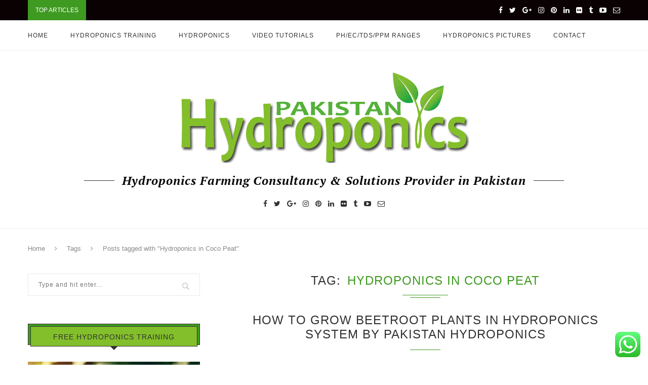

--- FILE ---
content_type: text/html; charset=UTF-8
request_url: https://pakistanhydroponics.com/tag/hydroponics-in-coco-peat/
body_size: 17524
content:
<!DOCTYPE html>
<html lang="en-US">
<head>
	<meta charset="UTF-8">
	<meta http-equiv="X-UA-Compatible" content="IE=edge">
	<meta name="viewport" content="width=device-width, initial-scale=1">
	<link rel="profile" href="http://gmpg.org/xfn/11" />
			<link rel="shortcut icon" href="https://pakistanhydroponics.com/wp-content/uploads/2018/01/favicon.png" type="image/x-icon" />
		<link rel="apple-touch-icon" sizes="180x180" href="https://pakistanhydroponics.com/wp-content/uploads/2018/01/favicon.png">
		<link rel="alternate" type="application/rss+xml" title="Pakistan Hydroponics &#8211; Hydroponics farming in pakistan RSS Feed" href="https://pakistanhydroponics.com/feed/" />
	<link rel="alternate" type="application/atom+xml" title="Pakistan Hydroponics &#8211; Hydroponics farming in pakistan Atom Feed" href="https://pakistanhydroponics.com/feed/atom/" />
	<link rel="pingback" href="https://pakistanhydroponics.com/xmlrpc.php" />
	<!--[if lt IE 9]>
	<script src="https://pakistanhydroponics.com/wp-content/themes/soledad/js/html5.js"></script>
	<style type="text/css">
		.featured-carousel .item { opacity: 1; }
	</style>
	<![endif]-->
	
        <!--noptimize-->
        <script type = "text/javascript">

            // 
            // Get screen dimensions, device pixel ration and set in a cookie.
            // 
            
                            var screen_width = Math.max( screen.width, screen.height );
            
            var devicePixelRatio = window.devicePixelRatio ? window.devicePixelRatio : 1;

            document.cookie = 'resolution=' + screen_width + ',' + devicePixelRatio + '; SameSite=Strict; path=/';

        </script> 
        <!--/noptimize--> 
        <!--noptimize-->
        <script type = "text/javascript">

            //
            // Anonymous self calling Javascript function to avoid polluting the global namespace.
            //

            (function () {

                //
                // Get the resolution cookie.
                //

                var resolution = null;

                var cookies = document.cookie.split( ';' );

                for ( var k in cookies ) {

                    var cookie = cookies[k].trim();

                    if ( cookie.indexOf( 'resolution' ) === 0 ) {

                        resolution = cookie;

                    }

                }



                //
                // Adds the resolution information to image src attributes.
                //

                function handle_images () {

                    var imgs = document.querySelectorAll( 'img' );

                    for ( var k = 0; k < imgs.length; k++ ) {

                        var img = imgs[k];

                        if ( img.complete || img.getAttribute( 'data-adaptive-images' ) ) {

                            continue;

                        }

                        var src = img.getAttribute( 'src' );
                        var new_src = src.indexOf( '?' ) >=0 ? src + '&' + resolution : src + '?' + resolution;

                        img.removeAttribute( 'src' );
                        img.setAttribute( 'src', new_src );
                        img.setAttribute( 'data-adaptive-images', true );

                    }

                }



                // 
                // Start running periodically, as images are available in the DOM.
                // 

                var handler = window.setInterval( handle_images, 10 );

                document.addEventListener( 'DOMContentLoaded', function ( event ) {

                    window.clearInterval( handler );
                    handle_images();

                });

            })();

        </script> 
        <!--/noptimize--> <meta name='robots' content='index, follow, max-image-preview:large, max-snippet:-1, max-video-preview:-1' />

	<!-- This site is optimized with the Yoast SEO plugin v24.1 - https://yoast.com/wordpress/plugins/seo/ -->
	<title>Hydroponics in Coco Peat Archives - Pakistan Hydroponics - Hydroponics farming in pakistan</title>
	<link rel="canonical" href="https://pakistanhydroponics.com/tag/hydroponics-in-coco-peat/" />
	<meta property="og:locale" content="en_US" />
	<meta property="og:type" content="article" />
	<meta property="og:title" content="Hydroponics in Coco Peat Archives - Pakistan Hydroponics - Hydroponics farming in pakistan" />
	<meta property="og:url" content="https://pakistanhydroponics.com/tag/hydroponics-in-coco-peat/" />
	<meta property="og:site_name" content="Pakistan Hydroponics - Hydroponics farming in pakistan" />
	<meta name="twitter:card" content="summary_large_image" />
	<meta name="twitter:site" content="@PK_HYDROPONICS" />
	<script type="application/ld+json" class="yoast-schema-graph">{"@context":"https://schema.org","@graph":[{"@type":"CollectionPage","@id":"https://pakistanhydroponics.com/tag/hydroponics-in-coco-peat/","url":"https://pakistanhydroponics.com/tag/hydroponics-in-coco-peat/","name":"Hydroponics in Coco Peat Archives - Pakistan Hydroponics - Hydroponics farming in pakistan","isPartOf":{"@id":"https://pakistanhydroponics.com/#website"},"primaryImageOfPage":{"@id":"https://pakistanhydroponics.com/tag/hydroponics-in-coco-peat/#primaryimage"},"image":{"@id":"https://pakistanhydroponics.com/tag/hydroponics-in-coco-peat/#primaryimage"},"thumbnailUrl":"https://pakistanhydroponics.com/wp-content/uploads/2022/03/Beetroot-in-hydroponics-System-by-Pakistan-Hydroponics.jpg","breadcrumb":{"@id":"https://pakistanhydroponics.com/tag/hydroponics-in-coco-peat/#breadcrumb"},"inLanguage":"en-US"},{"@type":"ImageObject","inLanguage":"en-US","@id":"https://pakistanhydroponics.com/tag/hydroponics-in-coco-peat/#primaryimage","url":"https://pakistanhydroponics.com/wp-content/uploads/2022/03/Beetroot-in-hydroponics-System-by-Pakistan-Hydroponics.jpg","contentUrl":"https://pakistanhydroponics.com/wp-content/uploads/2022/03/Beetroot-in-hydroponics-System-by-Pakistan-Hydroponics.jpg","width":1296,"height":668,"caption":"Beetroot in hydroponics System by Pakistan Hydroponics"},{"@type":"BreadcrumbList","@id":"https://pakistanhydroponics.com/tag/hydroponics-in-coco-peat/#breadcrumb","itemListElement":[{"@type":"ListItem","position":1,"name":"Home","item":"https://pakistanhydroponics.com/"},{"@type":"ListItem","position":2,"name":"Hydroponics in Coco Peat"}]},{"@type":"WebSite","@id":"https://pakistanhydroponics.com/#website","url":"https://pakistanhydroponics.com/","name":"Pakistan Hydroponics - A Professional Hydroponics Consultant in Pakistan - Hydroponics farming in Pakistan","description":"Hydroponics In Pakistan - Hydroponics farming in pakistan","publisher":{"@id":"https://pakistanhydroponics.com/#organization"},"potentialAction":[{"@type":"SearchAction","target":{"@type":"EntryPoint","urlTemplate":"https://pakistanhydroponics.com/?s={search_term_string}"},"query-input":{"@type":"PropertyValueSpecification","valueRequired":true,"valueName":"search_term_string"}}],"inLanguage":"en-US"},{"@type":"Organization","@id":"https://pakistanhydroponics.com/#organization","name":"Pakistan Hydroponics","url":"https://pakistanhydroponics.com/","logo":{"@type":"ImageObject","inLanguage":"en-US","@id":"https://pakistanhydroponics.com/#/schema/logo/image/","url":"https://pakistanhydroponics.com/wp-content/uploads/2018/04/HydroLogo.png","contentUrl":"https://pakistanhydroponics.com/wp-content/uploads/2018/04/HydroLogo.png","width":573,"height":181,"caption":"Pakistan Hydroponics"},"image":{"@id":"https://pakistanhydroponics.com/#/schema/logo/image/"},"sameAs":["https://www.facebook.com/PakistanHydroponics","https://x.com/PK_HYDROPONICS","https://www.instagram.com/pakistanhydroponics/","https://www.linkedin.com/company/pakistan-hydroponics/","https://www.pinterest.com/pakhydroponics","https://www.youtube.com/PakistanHydroponics"]}]}</script>
	<!-- / Yoast SEO plugin. -->


<link rel="alternate" type="application/rss+xml" title="Pakistan Hydroponics - Hydroponics farming in pakistan &raquo; Feed" href="https://pakistanhydroponics.com/feed/" />
<link rel="alternate" type="application/rss+xml" title="Pakistan Hydroponics - Hydroponics farming in pakistan &raquo; Comments Feed" href="https://pakistanhydroponics.com/comments/feed/" />
<link rel="alternate" type="application/rss+xml" title="Pakistan Hydroponics - Hydroponics farming in pakistan &raquo; Hydroponics in Coco Peat Tag Feed" href="https://pakistanhydroponics.com/tag/hydroponics-in-coco-peat/feed/" />
<script type="text/javascript">
/* <![CDATA[ */
window._wpemojiSettings = {"baseUrl":"https:\/\/s.w.org\/images\/core\/emoji\/15.0.3\/72x72\/","ext":".png","svgUrl":"https:\/\/s.w.org\/images\/core\/emoji\/15.0.3\/svg\/","svgExt":".svg","source":{"concatemoji":"https:\/\/pakistanhydroponics.com\/wp-includes\/js\/wp-emoji-release.min.js?ver=6.6.3"}};
/*! This file is auto-generated */
!function(i,n){var o,s,e;function c(e){try{var t={supportTests:e,timestamp:(new Date).valueOf()};sessionStorage.setItem(o,JSON.stringify(t))}catch(e){}}function p(e,t,n){e.clearRect(0,0,e.canvas.width,e.canvas.height),e.fillText(t,0,0);var t=new Uint32Array(e.getImageData(0,0,e.canvas.width,e.canvas.height).data),r=(e.clearRect(0,0,e.canvas.width,e.canvas.height),e.fillText(n,0,0),new Uint32Array(e.getImageData(0,0,e.canvas.width,e.canvas.height).data));return t.every(function(e,t){return e===r[t]})}function u(e,t,n){switch(t){case"flag":return n(e,"\ud83c\udff3\ufe0f\u200d\u26a7\ufe0f","\ud83c\udff3\ufe0f\u200b\u26a7\ufe0f")?!1:!n(e,"\ud83c\uddfa\ud83c\uddf3","\ud83c\uddfa\u200b\ud83c\uddf3")&&!n(e,"\ud83c\udff4\udb40\udc67\udb40\udc62\udb40\udc65\udb40\udc6e\udb40\udc67\udb40\udc7f","\ud83c\udff4\u200b\udb40\udc67\u200b\udb40\udc62\u200b\udb40\udc65\u200b\udb40\udc6e\u200b\udb40\udc67\u200b\udb40\udc7f");case"emoji":return!n(e,"\ud83d\udc26\u200d\u2b1b","\ud83d\udc26\u200b\u2b1b")}return!1}function f(e,t,n){var r="undefined"!=typeof WorkerGlobalScope&&self instanceof WorkerGlobalScope?new OffscreenCanvas(300,150):i.createElement("canvas"),a=r.getContext("2d",{willReadFrequently:!0}),o=(a.textBaseline="top",a.font="600 32px Arial",{});return e.forEach(function(e){o[e]=t(a,e,n)}),o}function t(e){var t=i.createElement("script");t.src=e,t.defer=!0,i.head.appendChild(t)}"undefined"!=typeof Promise&&(o="wpEmojiSettingsSupports",s=["flag","emoji"],n.supports={everything:!0,everythingExceptFlag:!0},e=new Promise(function(e){i.addEventListener("DOMContentLoaded",e,{once:!0})}),new Promise(function(t){var n=function(){try{var e=JSON.parse(sessionStorage.getItem(o));if("object"==typeof e&&"number"==typeof e.timestamp&&(new Date).valueOf()<e.timestamp+604800&&"object"==typeof e.supportTests)return e.supportTests}catch(e){}return null}();if(!n){if("undefined"!=typeof Worker&&"undefined"!=typeof OffscreenCanvas&&"undefined"!=typeof URL&&URL.createObjectURL&&"undefined"!=typeof Blob)try{var e="postMessage("+f.toString()+"("+[JSON.stringify(s),u.toString(),p.toString()].join(",")+"));",r=new Blob([e],{type:"text/javascript"}),a=new Worker(URL.createObjectURL(r),{name:"wpTestEmojiSupports"});return void(a.onmessage=function(e){c(n=e.data),a.terminate(),t(n)})}catch(e){}c(n=f(s,u,p))}t(n)}).then(function(e){for(var t in e)n.supports[t]=e[t],n.supports.everything=n.supports.everything&&n.supports[t],"flag"!==t&&(n.supports.everythingExceptFlag=n.supports.everythingExceptFlag&&n.supports[t]);n.supports.everythingExceptFlag=n.supports.everythingExceptFlag&&!n.supports.flag,n.DOMReady=!1,n.readyCallback=function(){n.DOMReady=!0}}).then(function(){return e}).then(function(){var e;n.supports.everything||(n.readyCallback(),(e=n.source||{}).concatemoji?t(e.concatemoji):e.wpemoji&&e.twemoji&&(t(e.twemoji),t(e.wpemoji)))}))}((window,document),window._wpemojiSettings);
/* ]]> */
</script>
<link rel="stylesheet" href="https://pakistanhydroponics.com/wp-content/cache/minify/79bab.css" media="all" />

<style id='wp-emoji-styles-inline-css' type='text/css'>

	img.wp-smiley, img.emoji {
		display: inline !important;
		border: none !important;
		box-shadow: none !important;
		height: 1em !important;
		width: 1em !important;
		margin: 0 0.07em !important;
		vertical-align: -0.1em !important;
		background: none !important;
		padding: 0 !important;
	}
</style>
<link rel="stylesheet" href="https://pakistanhydroponics.com/wp-content/cache/minify/a5ff7.css" media="all" />

<style id='classic-theme-styles-inline-css' type='text/css'>
/*! This file is auto-generated */
.wp-block-button__link{color:#fff;background-color:#32373c;border-radius:9999px;box-shadow:none;text-decoration:none;padding:calc(.667em + 2px) calc(1.333em + 2px);font-size:1.125em}.wp-block-file__button{background:#32373c;color:#fff;text-decoration:none}
</style>
<style id='global-styles-inline-css' type='text/css'>
:root{--wp--preset--aspect-ratio--square: 1;--wp--preset--aspect-ratio--4-3: 4/3;--wp--preset--aspect-ratio--3-4: 3/4;--wp--preset--aspect-ratio--3-2: 3/2;--wp--preset--aspect-ratio--2-3: 2/3;--wp--preset--aspect-ratio--16-9: 16/9;--wp--preset--aspect-ratio--9-16: 9/16;--wp--preset--color--black: #000000;--wp--preset--color--cyan-bluish-gray: #abb8c3;--wp--preset--color--white: #ffffff;--wp--preset--color--pale-pink: #f78da7;--wp--preset--color--vivid-red: #cf2e2e;--wp--preset--color--luminous-vivid-orange: #ff6900;--wp--preset--color--luminous-vivid-amber: #fcb900;--wp--preset--color--light-green-cyan: #7bdcb5;--wp--preset--color--vivid-green-cyan: #00d084;--wp--preset--color--pale-cyan-blue: #8ed1fc;--wp--preset--color--vivid-cyan-blue: #0693e3;--wp--preset--color--vivid-purple: #9b51e0;--wp--preset--gradient--vivid-cyan-blue-to-vivid-purple: linear-gradient(135deg,rgba(6,147,227,1) 0%,rgb(155,81,224) 100%);--wp--preset--gradient--light-green-cyan-to-vivid-green-cyan: linear-gradient(135deg,rgb(122,220,180) 0%,rgb(0,208,130) 100%);--wp--preset--gradient--luminous-vivid-amber-to-luminous-vivid-orange: linear-gradient(135deg,rgba(252,185,0,1) 0%,rgba(255,105,0,1) 100%);--wp--preset--gradient--luminous-vivid-orange-to-vivid-red: linear-gradient(135deg,rgba(255,105,0,1) 0%,rgb(207,46,46) 100%);--wp--preset--gradient--very-light-gray-to-cyan-bluish-gray: linear-gradient(135deg,rgb(238,238,238) 0%,rgb(169,184,195) 100%);--wp--preset--gradient--cool-to-warm-spectrum: linear-gradient(135deg,rgb(74,234,220) 0%,rgb(151,120,209) 20%,rgb(207,42,186) 40%,rgb(238,44,130) 60%,rgb(251,105,98) 80%,rgb(254,248,76) 100%);--wp--preset--gradient--blush-light-purple: linear-gradient(135deg,rgb(255,206,236) 0%,rgb(152,150,240) 100%);--wp--preset--gradient--blush-bordeaux: linear-gradient(135deg,rgb(254,205,165) 0%,rgb(254,45,45) 50%,rgb(107,0,62) 100%);--wp--preset--gradient--luminous-dusk: linear-gradient(135deg,rgb(255,203,112) 0%,rgb(199,81,192) 50%,rgb(65,88,208) 100%);--wp--preset--gradient--pale-ocean: linear-gradient(135deg,rgb(255,245,203) 0%,rgb(182,227,212) 50%,rgb(51,167,181) 100%);--wp--preset--gradient--electric-grass: linear-gradient(135deg,rgb(202,248,128) 0%,rgb(113,206,126) 100%);--wp--preset--gradient--midnight: linear-gradient(135deg,rgb(2,3,129) 0%,rgb(40,116,252) 100%);--wp--preset--font-size--small: 13px;--wp--preset--font-size--medium: 20px;--wp--preset--font-size--large: 36px;--wp--preset--font-size--x-large: 42px;--wp--preset--spacing--20: 0.44rem;--wp--preset--spacing--30: 0.67rem;--wp--preset--spacing--40: 1rem;--wp--preset--spacing--50: 1.5rem;--wp--preset--spacing--60: 2.25rem;--wp--preset--spacing--70: 3.38rem;--wp--preset--spacing--80: 5.06rem;--wp--preset--shadow--natural: 6px 6px 9px rgba(0, 0, 0, 0.2);--wp--preset--shadow--deep: 12px 12px 50px rgba(0, 0, 0, 0.4);--wp--preset--shadow--sharp: 6px 6px 0px rgba(0, 0, 0, 0.2);--wp--preset--shadow--outlined: 6px 6px 0px -3px rgba(255, 255, 255, 1), 6px 6px rgba(0, 0, 0, 1);--wp--preset--shadow--crisp: 6px 6px 0px rgba(0, 0, 0, 1);}:where(.is-layout-flex){gap: 0.5em;}:where(.is-layout-grid){gap: 0.5em;}body .is-layout-flex{display: flex;}.is-layout-flex{flex-wrap: wrap;align-items: center;}.is-layout-flex > :is(*, div){margin: 0;}body .is-layout-grid{display: grid;}.is-layout-grid > :is(*, div){margin: 0;}:where(.wp-block-columns.is-layout-flex){gap: 2em;}:where(.wp-block-columns.is-layout-grid){gap: 2em;}:where(.wp-block-post-template.is-layout-flex){gap: 1.25em;}:where(.wp-block-post-template.is-layout-grid){gap: 1.25em;}.has-black-color{color: var(--wp--preset--color--black) !important;}.has-cyan-bluish-gray-color{color: var(--wp--preset--color--cyan-bluish-gray) !important;}.has-white-color{color: var(--wp--preset--color--white) !important;}.has-pale-pink-color{color: var(--wp--preset--color--pale-pink) !important;}.has-vivid-red-color{color: var(--wp--preset--color--vivid-red) !important;}.has-luminous-vivid-orange-color{color: var(--wp--preset--color--luminous-vivid-orange) !important;}.has-luminous-vivid-amber-color{color: var(--wp--preset--color--luminous-vivid-amber) !important;}.has-light-green-cyan-color{color: var(--wp--preset--color--light-green-cyan) !important;}.has-vivid-green-cyan-color{color: var(--wp--preset--color--vivid-green-cyan) !important;}.has-pale-cyan-blue-color{color: var(--wp--preset--color--pale-cyan-blue) !important;}.has-vivid-cyan-blue-color{color: var(--wp--preset--color--vivid-cyan-blue) !important;}.has-vivid-purple-color{color: var(--wp--preset--color--vivid-purple) !important;}.has-black-background-color{background-color: var(--wp--preset--color--black) !important;}.has-cyan-bluish-gray-background-color{background-color: var(--wp--preset--color--cyan-bluish-gray) !important;}.has-white-background-color{background-color: var(--wp--preset--color--white) !important;}.has-pale-pink-background-color{background-color: var(--wp--preset--color--pale-pink) !important;}.has-vivid-red-background-color{background-color: var(--wp--preset--color--vivid-red) !important;}.has-luminous-vivid-orange-background-color{background-color: var(--wp--preset--color--luminous-vivid-orange) !important;}.has-luminous-vivid-amber-background-color{background-color: var(--wp--preset--color--luminous-vivid-amber) !important;}.has-light-green-cyan-background-color{background-color: var(--wp--preset--color--light-green-cyan) !important;}.has-vivid-green-cyan-background-color{background-color: var(--wp--preset--color--vivid-green-cyan) !important;}.has-pale-cyan-blue-background-color{background-color: var(--wp--preset--color--pale-cyan-blue) !important;}.has-vivid-cyan-blue-background-color{background-color: var(--wp--preset--color--vivid-cyan-blue) !important;}.has-vivid-purple-background-color{background-color: var(--wp--preset--color--vivid-purple) !important;}.has-black-border-color{border-color: var(--wp--preset--color--black) !important;}.has-cyan-bluish-gray-border-color{border-color: var(--wp--preset--color--cyan-bluish-gray) !important;}.has-white-border-color{border-color: var(--wp--preset--color--white) !important;}.has-pale-pink-border-color{border-color: var(--wp--preset--color--pale-pink) !important;}.has-vivid-red-border-color{border-color: var(--wp--preset--color--vivid-red) !important;}.has-luminous-vivid-orange-border-color{border-color: var(--wp--preset--color--luminous-vivid-orange) !important;}.has-luminous-vivid-amber-border-color{border-color: var(--wp--preset--color--luminous-vivid-amber) !important;}.has-light-green-cyan-border-color{border-color: var(--wp--preset--color--light-green-cyan) !important;}.has-vivid-green-cyan-border-color{border-color: var(--wp--preset--color--vivid-green-cyan) !important;}.has-pale-cyan-blue-border-color{border-color: var(--wp--preset--color--pale-cyan-blue) !important;}.has-vivid-cyan-blue-border-color{border-color: var(--wp--preset--color--vivid-cyan-blue) !important;}.has-vivid-purple-border-color{border-color: var(--wp--preset--color--vivid-purple) !important;}.has-vivid-cyan-blue-to-vivid-purple-gradient-background{background: var(--wp--preset--gradient--vivid-cyan-blue-to-vivid-purple) !important;}.has-light-green-cyan-to-vivid-green-cyan-gradient-background{background: var(--wp--preset--gradient--light-green-cyan-to-vivid-green-cyan) !important;}.has-luminous-vivid-amber-to-luminous-vivid-orange-gradient-background{background: var(--wp--preset--gradient--luminous-vivid-amber-to-luminous-vivid-orange) !important;}.has-luminous-vivid-orange-to-vivid-red-gradient-background{background: var(--wp--preset--gradient--luminous-vivid-orange-to-vivid-red) !important;}.has-very-light-gray-to-cyan-bluish-gray-gradient-background{background: var(--wp--preset--gradient--very-light-gray-to-cyan-bluish-gray) !important;}.has-cool-to-warm-spectrum-gradient-background{background: var(--wp--preset--gradient--cool-to-warm-spectrum) !important;}.has-blush-light-purple-gradient-background{background: var(--wp--preset--gradient--blush-light-purple) !important;}.has-blush-bordeaux-gradient-background{background: var(--wp--preset--gradient--blush-bordeaux) !important;}.has-luminous-dusk-gradient-background{background: var(--wp--preset--gradient--luminous-dusk) !important;}.has-pale-ocean-gradient-background{background: var(--wp--preset--gradient--pale-ocean) !important;}.has-electric-grass-gradient-background{background: var(--wp--preset--gradient--electric-grass) !important;}.has-midnight-gradient-background{background: var(--wp--preset--gradient--midnight) !important;}.has-small-font-size{font-size: var(--wp--preset--font-size--small) !important;}.has-medium-font-size{font-size: var(--wp--preset--font-size--medium) !important;}.has-large-font-size{font-size: var(--wp--preset--font-size--large) !important;}.has-x-large-font-size{font-size: var(--wp--preset--font-size--x-large) !important;}
:where(.wp-block-post-template.is-layout-flex){gap: 1.25em;}:where(.wp-block-post-template.is-layout-grid){gap: 1.25em;}
:where(.wp-block-columns.is-layout-flex){gap: 2em;}:where(.wp-block-columns.is-layout-grid){gap: 2em;}
:root :where(.wp-block-pullquote){font-size: 1.5em;line-height: 1.6;}
</style>
<link rel="stylesheet" href="https://pakistanhydroponics.com/wp-content/cache/minify/55f0d.css" media="all" />

<script  src="https://pakistanhydroponics.com/wp-content/cache/minify/818c0.js"></script>


<link rel="https://api.w.org/" href="https://pakistanhydroponics.com/wp-json/" /><link rel="alternate" title="JSON" type="application/json" href="https://pakistanhydroponics.com/wp-json/wp/v2/tags/1110" /><link rel="EditURI" type="application/rsd+xml" title="RSD" href="https://pakistanhydroponics.com/xmlrpc.php?rsd" />
<meta name="generator" content="WordPress 6.6.3" />
    <style type="text/css">
				h1, h2, h3, h4, h5, h6, h2.penci-heading-video, .penci-photo-2-effect figcaption h2, .headline-title, a.penci-topbar-post-title, #navigation .menu li a, #sidebar-nav .menu li a, .penci-slider .pencislider-container .pencislider-content .pencislider-title, .penci-slider .pencislider-container .pencislider-content .pencislider-button,
		.author-quote span, .penci-more-link a.more-link, .penci-post-share-box .dt-share, .post-share a .dt-share, .author-content h5, .post-pagination h5, .post-box-title, .penci-countdown .countdown-amount, .penci-countdown .countdown-period, .penci-pagination a, .penci-pagination .disable-url, ul.footer-socials li a span,
		.widget input[type="submit"], #sidebar .widget-title, #respond h3.comment-reply-title span, .widget-social.show-text a span, .footer-widget-wrapper .widget .widget-title,
		.container.penci-breadcrumb span, .container.penci-breadcrumb span a, .error-404 .go-back-home a, .post-entry .penci-portfolio-filter ul li a, .penci-portfolio-filter ul li a, .portfolio-overlay-content .portfolio-short .portfolio-title a, .home-featured-cat-content .magcat-detail h3 a, .post-entry blockquote cite,
		.post-entry blockquote .author, .tags-share-box.hide-tags.page-share .share-title, .widget ul.side-newsfeed li .side-item .side-item-text h4 a, .thecomment .comment-text span.author, .thecomment .comment-text span.author a, .post-comments span.reply a, #respond h3, #respond label, .wpcf7 label, #respond #submit, .wpcf7 input[type="submit"], .widget_wysija input[type="submit"], .archive-box span,
		.archive-box h1, .gallery .gallery-caption, .contact-form input[type=submit], ul.penci-topbar-menu > li a, div.penci-topbar-menu > ul > li a { font-family: "Lucida Sans Unicode", "Lucida Grande", sans-serif; font-weight: normal; }
						body, textarea, #respond textarea, .widget input[type="text"], .widget input[type="email"], .widget input[type="date"], .widget input[type="number"], .wpcf7 textarea, .mc4wp-form input, #respond input, .wpcf7 input, #searchform input.search-input, ul.homepage-featured-boxes .penci-fea-in h4, .widget.widget_categories ul li span.category-item-count, .about-widget .about-me-heading, .widget ul.side-newsfeed li .side-item .side-item-text .side-item-meta { font-family: Verdana, Geneva, sans-serif;  }
												.header-slogan .header-slogan-text { font-size:24px; }
																								a, .post-entry .penci-portfolio-filter ul li a:hover, .penci-portfolio-filter ul li a:hover, .penci-portfolio-filter ul li.active a, .post-entry .penci-portfolio-filter ul li.active a, .penci-countdown .countdown-amount, .archive-box h1, .post-entry a, .container.penci-breadcrumb span a:hover, .post-entry blockquote:before, .post-entry blockquote cite, .post-entry blockquote .author, .penci-pagination a:hover, ul.penci-topbar-menu > li a:hover, div.penci-topbar-menu > ul > li a:hover, .penci-recipe-heading a.penci-recipe-print { color: #3f9a21; }
		.penci-home-popular-post ul.slick-dots li button:hover, .penci-home-popular-post ul.slick-dots li.slick-active button, .archive-box:after, .archive-box:before, .penci-page-header:after, .penci-page-header:before, .post-entry blockquote .author span:after, .error-image:after, .error-404 .go-back-home a:after, .penci-header-signup-form, .woocommerce .page-title:before, .woocommerce .page-title:after, .woocommerce span.onsale, .woocommerce #respond input#submit:hover, .woocommerce a.button:hover, .woocommerce button.button:hover, .woocommerce input.button:hover, .woocommerce nav.woocommerce-pagination ul li span.current, .woocommerce div.product .entry-summary div[itemprop="description"]:before, .woocommerce div.product .entry-summary div[itemprop="description"] blockquote .author span:after, .woocommerce div.product .woocommerce-tabs #tab-description blockquote .author span:after, .woocommerce #respond input#submit.alt:hover, .woocommerce a.button.alt:hover, .woocommerce button.button.alt:hover, .woocommerce input.button.alt:hover, #top-search.shoping-cart-icon > a > span, #penci-demobar .buy-button, #penci-demobar .buy-button:hover, .penci-recipe-heading a.penci-recipe-print:hover, .penci-review-process span, .penci-review-score-total { background-color: #3f9a21; }
		.penci-pagination ul.page-numbers li span.current { color: #fff; background: #3f9a21; border-color: #3f9a21; }
		.footer-instagram h4.footer-instagram-title > span:before, .woocommerce nav.woocommerce-pagination ul li span.current, .penci-pagination.penci-ajax-more a.penci-ajax-more-button:hover, .penci-recipe-heading a.penci-recipe-print:hover { border-color: #3f9a21; }
		.woocommerce .woocommerce-error, .woocommerce .woocommerce-info, .woocommerce .woocommerce-message { border-top-color: #3f9a21; }
		.penci-slider ol.penci-control-nav li a.penci-active, .penci-slider ol.penci-control-nav li a:hover{ border-color: #3f9a21; background-color: #3f9a21; }
		.woocommerce .woocommerce-message:before, .woocommerce form.checkout table.shop_table .order-total .amount, .woocommerce ul.products li.product .price ins, .woocommerce ul.products li.product .price, .woocommerce div.product p.price ins, .woocommerce div.product span.price ins, .woocommerce div.product p.price, .woocommerce div.product .entry-summary div[itemprop="description"] blockquote:before, .woocommerce div.product .woocommerce-tabs #tab-description blockquote:before, .woocommerce div.product .entry-summary div[itemprop="description"] blockquote cite, .woocommerce div.product .entry-summary div[itemprop="description"] blockquote .author, .woocommerce div.product .woocommerce-tabs #tab-description blockquote cite, .woocommerce div.product .woocommerce-tabs #tab-description blockquote .author, .woocommerce div.product .product_meta > span a:hover, .woocommerce div.product .woocommerce-tabs ul.tabs li.active, .woocommerce ul.cart_list li .amount, .woocommerce ul.product_list_widget li .amount, .woocommerce table.shop_table td.product-name a:hover, .woocommerce table.shop_table td.product-price span, .woocommerce table.shop_table td.product-subtotal span, .woocommerce-cart .cart-collaterals .cart_totals table td .amount, .woocommerce .woocommerce-info:before, .woocommerce div.product span.price { color: #3f9a21; }
						.penci-top-bar, ul.penci-topbar-menu ul.sub-menu, div.penci-topbar-menu > ul ul.sub-menu { background-color: #0a0202; }
						.headline-title { background-color: #3f9a21; }
								.penci-headline-posts .slick-prev, .penci-headline-posts .slick-next { color: #999999; }
										a.penci-topbar-post-title:hover { color: #3f9a21; }
														ul.penci-topbar-menu > li a:hover, div.penci-topbar-menu > ul > li a:hover { color: #3f9a21; }
										.penci-topbar-social a:hover { color: #3f9a21; }
																#navigation .menu li a:hover, #navigation .menu li.current-menu-item > a, #navigation .menu > li.current_page_item > a, #navigation .menu li:hover > a, #navigation .menu > li.current-menu-ancestor > a, #navigation .menu > li.current-menu-item > a { color:  #3f9a21; }
		#navigation ul.menu > li > a:before, #navigation .menu > ul > li > a:before { background: #3f9a21; }
																		#navigation .penci-megamenu .penci-mega-child-categories a.cat-active, #navigation .menu .penci-megamenu .penci-mega-child-categories a:hover, #navigation .menu .penci-megamenu .penci-mega-latest-posts .penci-mega-post a:hover { color: #3f9a21; }
		#navigation .penci-megamenu .penci-mega-thumbnail .mega-cat-name { background: #3f9a21; }
										.header-slogan .header-slogan-text { color:  #0a0a0a; }
										#navigation .menu .sub-menu li a:hover, #navigation .menu .sub-menu li.current-menu-item > a { color:  #3f9a21; }
		#navigation ul.menu ul a:before, #navigation .menu ul ul a:before { background-color: #3f9a21;   -webkit-box-shadow: 5px -2px 0 #3f9a21;  -moz-box-shadow: 5px -2px 0 #3f9a21;  -ms-box-shadow: 5px -2px 0 #3f9a21;  box-shadow: 5px -2px 0 #3f9a21; }
												.penci-header-signup-form { padding: px 0; }
				.penci-header-signup-form { background-color: #3f9a21; }
																						.header-social a:hover i {   color: #3f9a21; }
																#sidebar-nav .menu li a:hover, .header-social.sidebar-nav-social a:hover i, #sidebar-nav .menu li a .indicator:hover, #sidebar-nav .menu .sub-menu li a .indicator:hover{ color: #3f9a21; }
		#sidebar-nav-logo:before{ background-color: #3f9a21; }
														.featured-overlay-color, .penci-slider ul.slides li:after, .mag2slider-overlay:after { background-color: #000000; }
				.featured-overlay-color, .penci-slider ul.slides li:after { opacity: ; }
		.featured-overlay-partent, .penci-slider ul.slides li:before { opacity: ; }
		.mag2slider-overlay:after { opacity: ; }
		.mag2-thumbnail:hover .mag2slider-overlay:after { opacity: ; }
								.featured-carousel .feat-text .feat-time { background: #3f9a21; }
		.featured-carousel .feat-text .feat-time:before { border-right-color: #3f9a21; }
		.featured-carousel .feat-text .feat-time:after { border-left-color: #3f9a21; }
								.penci-mag2-carousel .cat > a.penci-cat-name, .featured-carousel .featured-cat a, .penci-magazine-slider .mag-cat a.penci-cat-name { color: #3f9a21; }
		.penci-mag2-carousel .cat > a.penci-cat-name:after, .featured-carousel .featured-cat a:after, .penci-magazine-slider .mag-cat a.penci-cat-name:after { border-color: #3f9a21; }
						.penci-mag2-carousel .cat > a.penci-cat-name:hover, .featured-carousel .featured-cat a:hover, .penci-magazine-slider .mag-cat a.penci-cat-name:hover { color: #3f9a21; }
						.penci-mag2-carousel .mag2-header h3 a, .featured-carousel .featured-content .feat-text h3 a, .penci-magazine-slider .mag-meta h3 a, .featured-carousel.style-7 .featured-content .feat-text h3 a { color: #ffffff; }
						.penci-mag2-carousel .mag2-header h3 a:hover, .featured-carousel .featured-content .feat-text h3 a:hover, .penci-magazine-slider .mag-meta h3 a:hover, .featured-carousel.style-7 .featured-content .feat-text h3 a:hover { color: #3f9a21; }
										.featured-carousel.style-7 .featured-content .feat-text h3 a:before, .featured-carousel.style-7 .featured-content .feat-text h3 a:after {border-color: #ffffff; }
						.penci-magazine-slider .mag-overlay {background: -moz-linear-gradient(top, transparent 0%, #0a0a0a 100%); background: -webkit-linear-gradient(top, transparent 0%, #0a0a0a 100%); background: -o-linear-gradient(top, transparent 0%, #0a0a0a 100%); background: -ms-linear-gradient(top, transparent 0%, #0a0a0a 100%);background: linear-gradient(to bottom, transparent 0%, #0a0a0a 100%); }
				.penci-magazine-slider ul.mag-wrap li .mag-overlay { opacity: ; }
		.penci-magazine-slider ul.mag-wrap .mag-content:hover .mag-overlay { opacity: ; }
				.featured-area.loaded button.slick-prev:hover, .featured-area.loaded button.slick-next:hover, .penci-slider .penci-direction-nav .penci-prev:hover, .penci-slider .penci-direction-nav .penci-next:hover, .penci-magazine-slider .penci-direction-nav a:hover, .penci-magazine2-prev:hover, .penci-magazine2-next:hover { background: #3f9a21; }
		.featured-carousel .carousel-meta span a:hover, .featured-carousel.style-7 .carousel-meta span a:hover, .featured-carousel.style-7 .carousel-meta span.feat-author a:hover { color: #3f9a21; }
														.penci-standard-cat .cat > a.penci-cat-name { color: #3f9a21; }
		.penci-standard-cat .cat:before, .penci-standard-cat .cat:after { background-color: #3f9a21; }
		.penci-standard-cat .cat > a.penci-cat-name:after { border-color: #3f9a21 !important; }
														.standard-content .penci-post-box-meta .penci-post-share-box a:hover, .standard-content .penci-post-box-meta .penci-post-share-box a.liked { color: #3f9a21; }
						.header-standard .post-entry a:hover, .header-standard .author-post span a:hover, .standard-content a, .standard-post-entry a.more-link:hover, .penci-post-box-meta .penci-box-meta a:hover, .standard-content .post-entry blockquote:before, .post-entry blockquote cite, .post-entry blockquote .author, .standard-content-special .author-quote span, .standard-content-special .format-post-box .post-format-icon i, .standard-content-special .format-post-box .dt-special a:hover, .standard-content .penci-more-link a.more-link { color: #3f9a21; }
		.standard-content-special .author-quote span:before, .standard-content-special .author-quote span:after, .standard-content .post-entry ul li:before, .post-entry blockquote .author span:after, .header-standard:after { background-color: #3f9a21; }
		.penci-more-link a.more-link:before, .penci-more-link a.more-link:after { border-color: #3f9a21; }
								.penci-grid .cat a.penci-cat-name, .penci-masonry .cat a.penci-cat-name { color: #3f9a21; }
		.penci-grid .cat a.penci-cat-name:after, .penci-masonry .cat a.penci-cat-name:after { border-color: #3f9a21; }
								.penci-post-share-box a.liked, .penci-post-share-box a:hover { color: #3f9a21; }
										.overlay-post-box-meta .overlay-share a:hover, .overlay-author a:hover, .penci-grid .standard-content-special .format-post-box .dt-special a:hover, .grid-post-box-meta span a:hover, .grid-post-box-meta span a.comment-link:hover, .penci-grid .standard-content-special .author-quote span, .penci-grid .standard-content-special .format-post-box .post-format-icon i, .grid-mixed .penci-post-box-meta .penci-box-meta a:hover { color: #3f9a21; }
		.penci-grid .standard-content-special .author-quote span:before, .penci-grid .standard-content-special .author-quote span:after, .grid-header-box:after, .list-post .header-list-style:after { background-color: #3f9a21; }
		.penci-grid .post-box-meta span:after, .penci-masonry .post-box-meta span:after { border-color: #3f9a21; }
						.penci-grid li.typography-style .overlay-typography { opacity: ; }
		.penci-grid li.typography-style:hover .overlay-typography { opacity: ; }
								.penci-grid li.typography-style .item .main-typography h2 a:hover { color: #3f9a21; }
								.penci-grid li.typography-style .grid-post-box-meta span a:hover { color: #3f9a21; }
												.overlay-header-box .cat > a.penci-cat-name:hover { color: #3f9a21; }
										#sidebar .penci-border-arrow .inner-arrow { background-color: #83be2b; }
						#sidebar .penci-border-arrow:after { background-color: #3f9a21; }
																		.widget ul.side-newsfeed li .side-item .side-item-text h4 a:hover, .widget a:hover, #sidebar .widget-social a:hover span, .widget-social a:hover span, .penci-tweets-widget-content .icon-tweets, .penci-tweets-widget-content .tweet-intents a, .penci-tweets-widget-content .tweet-intents span:after { color: #3f9a21; }
		.widget .tagcloud a:hover, .widget-social a:hover i, .widget input[type="submit"]:hover { color: #fff; background-color: #3f9a21; border-color: #3f9a21; }
		.about-widget .about-me-heading:before { border-color: #3f9a21; }
		.penci-tweets-widget-content .tweet-intents-inner:before, .penci-tweets-widget-content .tweet-intents-inner:after { background-color: #3f9a21; }
		.penci-slider.penci-tweets-slider ol.penci-control-nav li a.penci-active, .penci-slider.penci-tweets-slider ol.penci-control-nav li a:hover { border-color: #3f9a21; background-color: #3f9a21; }
														.footer-widget-wrapper .widget .widget-title { text-align: center; }
														.footer-widget-wrapper .penci-tweets-widget-content .icon-tweets, .footer-widget-wrapper .penci-tweets-widget-content .tweet-intents a, .footer-widget-wrapper .penci-tweets-widget-content .tweet-intents span:after, .footer-widget-wrapper .widget ul.side-newsfeed li .side-item .side-item-text h4 a:hover, .footer-widget-wrapper .widget a:hover, .footer-widget-wrapper .widget-social a:hover span, .footer-widget-wrapper a:hover { color: #3f9a21; }
		.footer-widget-wrapper .widget .tagcloud a:hover, .footer-widget-wrapper .widget-social a:hover i, .footer-widget-wrapper .mc4wp-form input[type="submit"]:hover, .footer-widget-wrapper .widget input[type="submit"]:hover { color: #fff; background-color: #3f9a21; border-color: #3f9a21; }
		.footer-widget-wrapper .about-widget .about-me-heading:before { border-color: #3f9a21; }
		.footer-widget-wrapper .penci-tweets-widget-content .tweet-intents-inner:before, .footer-widget-wrapper .penci-tweets-widget-content .tweet-intents-inner:after { background-color: #3f9a21; }
		.footer-widget-wrapper .penci-slider.penci-tweets-slider ol.penci-control-nav li a.penci-active, .footer-widget-wrapper .penci-slider.penci-tweets-slider ol.penci-control-nav li a:hover {  border-color: #3f9a21;  background: #3f9a21;  }
								ul.footer-socials li a:hover i { background-color: #3f9a21; border-color: #3f9a21; }
										ul.footer-socials li a:hover span { color: #3f9a21; }
														#footer-section .footer-menu li a:hover { color: #3f9a21; }
												#footer-section a { color: #3f9a21; }
						.container-single .penci-standard-cat .cat > a.penci-cat-name { color: #3f9a21; }
		.container-single .penci-standard-cat .cat:before, .container-single .penci-standard-cat .cat:after { background-color: #3f9a21; }
		.container-single .penci-standard-cat .cat > a.penci-cat-name:after { border-color: #3f9a21 !important; }
								.container-single .header-standard, .container-single .post-box-meta-single { text-align: left; }
														.container-single .post-share a:hover, .container-single .post-share a.liked, .page-share .post-share a:hover { color: #3f9a21; }
						.post-share .count-number-like { color: #3f9a21; }
						.comment-content a, .container-single .post-entry a, .container-single .format-post-box .dt-special a:hover, .container-single .author-quote span, .container-single .author-post span a:hover, .post-entry blockquote:before, .post-entry blockquote cite, .post-entry blockquote .author, .post-pagination a:hover, .author-content h5 a:hover, .author-content .author-social:hover, .item-related h3 a:hover, .container-single .format-post-box .post-format-icon i, .container.penci-breadcrumb.single-breadcrumb span a:hover { color: #3f9a21; }
		.container-single .standard-content-special .format-post-box, ul.slick-dots li button:hover, ul.slick-dots li.slick-active button { border-color: #3f9a21; }
		ul.slick-dots li button:hover, ul.slick-dots li.slick-active button, #respond h3.comment-reply-title span:before, #respond h3.comment-reply-title span:after, .post-box-title:before, .post-box-title:after, .container-single .author-quote span:before, .container-single .author-quote span:after, .post-entry blockquote .author span:after, .post-entry blockquote .author span:before, .post-entry ul li:before, #respond #submit:hover, .wpcf7 input[type="submit"]:hover, .widget_wysija input[type="submit"]:hover { background: #3f9a21; }
		.container-single .post-entry .post-tags a:hover { color: #fff; border-color: #3f9a21; background-color: #3f9a21; }
								ul.homepage-featured-boxes .penci-fea-in h4 span span { color: #000000; }
						ul.homepage-featured-boxes .penci-fea-in:hover h4 span { color: #3f9a21; }
										.penci-home-popular-post .item-related h3 a:hover { color: #3f9a21; }
								.penci-homepage-title .inner-arrow{ background-color: #83be2b; }
						.penci-border-arrow.penci-homepage-title:after { background-color: #3f9a21; }
																		.home-featured-cat-content .magcat-detail h3 a:hover { color: #3f9a21; }
						.home-featured-cat-content .grid-post-box-meta span a:hover { color: #3f9a21; }
		.home-featured-cat-content .first-post .magcat-detail .mag-header:after { background: #3f9a21; }
		.penci-slider ol.penci-control-nav li a.penci-active, .penci-slider ol.penci-control-nav li a:hover { border-color: #3f9a21; background: #3f9a21; }
						.home-featured-cat-content .mag-photo .mag-overlay-photo { opacity: ; }
		.home-featured-cat-content .mag-photo:hover .mag-overlay-photo { opacity: ; }
																										.inner-item-portfolio:hover .penci-portfolio-thumbnail a:after { opacity: ; }
										    </style>
    <script async src="//pagead2.googlesyndication.com/pagead/js/adsbygoogle.js"></script> <script> (adsbygoogle = window.adsbygoogle || []).push({ google_ad_client: "ca-pub-8270134997144732", enable_page_level_ads: true }); </script></head>

<body class="archive tag tag-hydroponics-in-coco-peat tag-1110">
<a id="close-sidebar-nav" class="header-1"><i class="fa fa-close"></i></a>

<nav id="sidebar-nav" class="header-1">

			<div id="sidebar-nav-logo">
							<a href="https://pakistanhydroponics.com/"><img src="http://pakistanhydroponics.com/wp-content/uploads/2018/01/HydroLogo.png" alt="Pakistan Hydroponics &#8211; Hydroponics farming in pakistan" /></a>
					</div>
	
						<div class="header-social sidebar-nav-social">
				<div class="inner-header-social">
			<a href="https://www.facebook.com/PakistanHydroponics/" target="_blank"><i class="fa fa-facebook"></i></a>
				<a href="https://twitter.com/PK_HYDROPONICS" target="_blank"><i class="fa fa-twitter"></i></a>
				<a href="https://www.youtube.com/c/PakistanHydroponics?sub_confirmation=1" target="_blank"><i class="fa fa-google-plus"></i></a>
				<a href="https://www.instagram.com/pakistanhydroponics/" target="_blank"><i class="fa fa-instagram"></i></a>
				<a href="https://www.pinterest.com/pakhydroponics/" target="_blank"><i class="fa fa-pinterest"></i></a>
				<a href="https://www.linkedin.com/company/pakistan-hydroponics/" target="_blank"><i class="fa fa-linkedin"></i></a>
				<a href="https://www.flickr.com/photos/185186650@N06/" target="_blank"><i class="fa fa-flickr"></i></a>
					<a href="https://pakistanhydroponics.tumblr.com/" target="_blank"><i class="fa fa-tumblr"></i></a>
				<a href="https://www.youtube.com/PakistanHydroponics" target="_blank"><i class="fa fa-youtube-play"></i></a>
				<a href="mailto:info@pakistanhydroponics.com"><i class="fa fa-envelope-o"></i></a>
								</div>			</div>
			
	<ul id="menu-menu" class="menu"><li id="menu-item-1012" class="menu-item menu-item-type-custom menu-item-object-custom menu-item-home menu-item-has-children menu-item-1012"><a href="https://pakistanhydroponics.com">Home</a>
<ul class="sub-menu">
	<li id="menu-item-1021" class="menu-item menu-item-type-custom menu-item-object-custom menu-item-1021"><a href="https://pakistanhydroponics.com/Hydroponics-Farming-In-Pakistan">About Us</a></li>
</ul>
</li>
<li id="menu-item-34847" class="menu-item menu-item-type-taxonomy menu-item-object-category menu-item-34847"><a href="https://pakistanhydroponics.com/category/hydroponics-training/">HYDROPONICS TRAINING</a></li>
<li id="menu-item-42" class="menu-item menu-item-type-taxonomy menu-item-object-category menu-item-has-children menu-item-42"><a href="https://pakistanhydroponics.com/category/hydroponics/">Hydroponics</a>
<ul class="sub-menu">
	<li id="menu-item-48" class="menu-item menu-item-type-taxonomy menu-item-object-category menu-item-48"><a href="https://pakistanhydroponics.com/category/hydroponics/types-of-hydroponic-systems/">Types of Hydroponic Systems</a></li>
	<li id="menu-item-44" class="menu-item menu-item-type-taxonomy menu-item-object-category menu-item-44"><a href="https://pakistanhydroponics.com/category/hydroponics/hydroponics-in-your-home/">Hydroponics in Your Home</a></li>
	<li id="menu-item-43" class="menu-item menu-item-type-taxonomy menu-item-object-category menu-item-43"><a href="https://pakistanhydroponics.com/category/hydroponics/hydroponics-gardens/">Hydroponics Gardens</a></li>
	<li id="menu-item-45" class="menu-item menu-item-type-taxonomy menu-item-object-category menu-item-has-children menu-item-45"><a href="https://pakistanhydroponics.com/category/hydroponics/nutrients/">Nutrients</a>
	<ul class="sub-menu">
		<li id="menu-item-46" class="menu-item menu-item-type-taxonomy menu-item-object-category menu-item-46"><a href="https://pakistanhydroponics.com/category/hydroponics/nutrients/hydroponics-nutrients/">Hydroponics Nutrients</a></li>
		<li id="menu-item-47" class="menu-item menu-item-type-taxonomy menu-item-object-category menu-item-47"><a href="https://pakistanhydroponics.com/category/hydroponics/nutrients/micronutrient-nutrition/">Micronutrient Nutrition</a></li>
	</ul>
</li>
	<li id="menu-item-50" class="menu-item menu-item-type-taxonomy menu-item-object-category menu-item-has-children menu-item-50"><a href="https://pakistanhydroponics.com/category/hydroponics-basic-faq/">Hydroponics Faq</a>
	<ul class="sub-menu">
		<li id="menu-item-51" class="menu-item menu-item-type-taxonomy menu-item-object-category menu-item-51"><a href="https://pakistanhydroponics.com/category/faq/lighting-faq/">Lighting Faq</a></li>
		<li id="menu-item-52" class="menu-item menu-item-type-taxonomy menu-item-object-category menu-item-52"><a href="https://pakistanhydroponics.com/category/faq/water-nutrients/">Water &amp; Nutrients</a></li>
		<li id="menu-item-1182" class="menu-item menu-item-type-taxonomy menu-item-object-category menu-item-has-children menu-item-1182"><a href="https://pakistanhydroponics.com/category/faq/vegetable-pests-and-diseases/">Vegetable Pests And Diseases</a>
		<ul class="sub-menu">
			<li id="menu-item-1183" class="menu-item menu-item-type-taxonomy menu-item-object-category menu-item-1183"><a href="https://pakistanhydroponics.com/category/faq/vegetable-pests-and-diseases/diseases-and-disorders/">Diseases and Disorders</a></li>
			<li id="menu-item-1184" class="menu-item menu-item-type-taxonomy menu-item-object-category menu-item-1184"><a href="https://pakistanhydroponics.com/category/faq/vegetable-pests-and-diseases/pests-and-insects/">Pests And Insects</a></li>
		</ul>
</li>
	</ul>
</li>
</ul>
</li>
<li id="menu-item-53" class="menu-item menu-item-type-taxonomy menu-item-object-category menu-item-53"><a href="https://pakistanhydroponics.com/category/video-tutorials/">Video Tutorials</a></li>
<li id="menu-item-54" class="menu-item menu-item-type-taxonomy menu-item-object-category menu-item-has-children menu-item-54"><a href="https://pakistanhydroponics.com/category/ph-tds-ppm/">pH/EC/TDS/PPM Ranges</a>
<ul class="sub-menu">
	<li id="menu-item-59" class="menu-item menu-item-type-taxonomy menu-item-object-category menu-item-59"><a href="https://pakistanhydroponics.com/category/ph-tds-ppm/what-is-ph-tds-ppm/">Ranges of pH/EC/TDS/PPM/CF</a></li>
	<li id="menu-item-56" class="menu-item menu-item-type-taxonomy menu-item-object-category menu-item-56"><a href="https://pakistanhydroponics.com/category/ph-tds-ppm/fruit/">pH/EC/TDS/PPM/CF Ranges of Fruits</a></li>
	<li id="menu-item-55" class="menu-item menu-item-type-taxonomy menu-item-object-category menu-item-55"><a href="https://pakistanhydroponics.com/category/ph-tds-ppm/flowers/">pH/EC/TDS/PPM/CF Ranges of Flowers</a></li>
	<li id="menu-item-57" class="menu-item menu-item-type-taxonomy menu-item-object-category menu-item-57"><a href="https://pakistanhydroponics.com/category/ph-tds-ppm/herbs/">pH/EC/TDS/PPM/CF Ranges of Herbs</a></li>
	<li id="menu-item-58" class="menu-item menu-item-type-taxonomy menu-item-object-category menu-item-58"><a href="https://pakistanhydroponics.com/category/ph-tds-ppm/vegetables/">pH/EC/TDS/PPM/CF Ranges of Vegetables</a></li>
	<li id="menu-item-61" class="menu-item menu-item-type-taxonomy menu-item-object-category menu-item-61"><a href="https://pakistanhydroponics.com/category/conversion-chart/">Conversion Chart</a></li>
</ul>
</li>
<li id="menu-item-954" class="menu-item menu-item-type-post_type menu-item-object-page menu-item-954"><a href="https://pakistanhydroponics.com/pakistan-hydroponics-gallery/">Hydroponics Pictures</a></li>
<li id="menu-item-220" class="menu-item menu-item-type-custom menu-item-object-custom menu-item-220"><a href="https://pakistanhydroponics.com/contact/">Contact</a></li>
</ul></nav>

<!-- .wrapper-boxed -->
<div class="wrapper-boxed header-style-header-1">

<!-- Top Bar -->
	<div class="penci-top-bar">
	<div class="container">
		<div class="penci-headline">
										<span class="headline-title">Top Articles</span>
										<div class="penci-topbar-social">
					<div class="inner-header-social">
			<a href="https://www.facebook.com/PakistanHydroponics/" target="_blank"><i class="fa fa-facebook"></i></a>
				<a href="https://twitter.com/PK_HYDROPONICS" target="_blank"><i class="fa fa-twitter"></i></a>
				<a href="https://www.youtube.com/c/PakistanHydroponics?sub_confirmation=1" target="_blank"><i class="fa fa-google-plus"></i></a>
				<a href="https://www.instagram.com/pakistanhydroponics/" target="_blank"><i class="fa fa-instagram"></i></a>
				<a href="https://www.pinterest.com/pakhydroponics/" target="_blank"><i class="fa fa-pinterest"></i></a>
				<a href="https://www.linkedin.com/company/pakistan-hydroponics/" target="_blank"><i class="fa fa-linkedin"></i></a>
				<a href="https://www.flickr.com/photos/185186650@N06/" target="_blank"><i class="fa fa-flickr"></i></a>
					<a href="https://pakistanhydroponics.tumblr.com/" target="_blank"><i class="fa fa-tumblr"></i></a>
				<a href="https://www.youtube.com/PakistanHydroponics" target="_blank"><i class="fa fa-youtube-play"></i></a>
				<a href="mailto:info@pakistanhydroponics.com"><i class="fa fa-envelope-o"></i></a>
								</div>				</div>
											<div class="penci-headline-posts" data-auto="true" data-autotime="3000" data-speed="300" data-direction="vertical">
													<div>
								<a class="penci-topbar-post-title" href="https://pakistanhydroponics.com/hydroponics-training-episode-44-easiest-trick-to-calculate-ppm-for-making-hydroponics-nutrients/">Hydroponics Training &#8211; Episode 44 (Easiest Trick to...</a>
							</div>
													<div>
								<a class="penci-topbar-post-title" href="https://pakistanhydroponics.com/hydroponics-training-episode-43-how-to-make-hydroponic-nutrient-recipe-using-npk-fertilizer-part-2/">Hydroponics Training &#8211; Episode 43 (How to Make...</a>
							</div>
													<div>
								<a class="penci-topbar-post-title" href="https://pakistanhydroponics.com/hydroponics-training-episode-42-how-to-make-hydroponic-nutrient-recipe-using-npk-fertilizer-part1/">Hydroponics Training &#8211; Episode 42 (How to Make...</a>
							</div>
													<div>
								<a class="penci-topbar-post-title" href="https://pakistanhydroponics.com/hydroponics-training-episode-41-how-to-make-hydroponic-nutrient-recipe-using-compound-fertilizer/">Hydroponics Training &#8211; Episode 41 (How to Make...</a>
							</div>
													<div>
								<a class="penci-topbar-post-title" href="https://pakistanhydroponics.com/hydroponics-training-episode-40-how-to-make-hydroponic-nutrient-recipe-using-pure-fertilizers/">Hydroponics Training &#8211; Episode 40 &#8211; How to...</a>
							</div>
													<div>
								<a class="penci-topbar-post-title" href="https://pakistanhydroponics.com/hydroponics-training-episode-39-hydroponic-chemistry-molecules-atomic-mass-molecular-mass/">Hydroponics Training &#8211; Episode 39 (Hydroponic Chemistry: Molecules,...</a>
							</div>
													<div>
								<a class="penci-topbar-post-title" href="https://pakistanhydroponics.com/hydroponics-training-episode-38-threshold-of-every-nutrient-used-in-making-hydroponic-recipe-h/">Hydroponics Training &#8211; Episode 38 (Threshold of every...</a>
							</div>
													<div>
								<a class="penci-topbar-post-title" href="https://pakistanhydroponics.com/hydroponics-training-episode-37-why-ph-fluctuates-in-hydroponics-how-to-fix-itfarming-training/">Hydroponics Training &#8211; Episode 37 (Why pH Fluctuates...</a>
							</div>
													<div>
								<a class="penci-topbar-post-title" href="https://pakistanhydroponics.com/hydroponics-training-episode-36-polyatomic-ions-in-hydroponic-system-hydroponic-farming-training/">Hydroponics Training &#8211; Episode 36 &#8211; Polyatomic Ions...</a>
							</div>
													<div>
								<a class="penci-topbar-post-title" href="https://pakistanhydroponics.com/hydroponics-training-episode-35-what-is-ph-in-hydroponics-and-how-to-regulate-ph-hydroponic-fa/">Hydroponics Training Episode 35 What is PH in...</a>
							</div>
											</div>
									</div>
	</div>
</div>
<!-- Navigation -->
<nav id="navigation" class="header-layout-top header-1">
	<div class="container">
		<div class="button-menu-mobile header-1"><i class="fa fa-bars"></i></div>
		<ul id="menu-menu-1" class="menu"><li class="menu-item menu-item-type-custom menu-item-object-custom menu-item-home menu-item-has-children menu-item-1012"><a href="https://pakistanhydroponics.com">Home</a>
<ul class="sub-menu">
	<li class="menu-item menu-item-type-custom menu-item-object-custom menu-item-1021"><a href="https://pakistanhydroponics.com/Hydroponics-Farming-In-Pakistan">About Us</a></li>
</ul>
</li>
<li class="menu-item menu-item-type-taxonomy menu-item-object-category menu-item-34847"><a href="https://pakistanhydroponics.com/category/hydroponics-training/">HYDROPONICS TRAINING</a></li>
<li class="menu-item menu-item-type-taxonomy menu-item-object-category menu-item-has-children menu-item-42"><a href="https://pakistanhydroponics.com/category/hydroponics/">Hydroponics</a>
<ul class="sub-menu">
	<li class="menu-item menu-item-type-taxonomy menu-item-object-category menu-item-48"><a href="https://pakistanhydroponics.com/category/hydroponics/types-of-hydroponic-systems/">Types of Hydroponic Systems</a></li>
	<li class="menu-item menu-item-type-taxonomy menu-item-object-category menu-item-44"><a href="https://pakistanhydroponics.com/category/hydroponics/hydroponics-in-your-home/">Hydroponics in Your Home</a></li>
	<li class="menu-item menu-item-type-taxonomy menu-item-object-category menu-item-43"><a href="https://pakistanhydroponics.com/category/hydroponics/hydroponics-gardens/">Hydroponics Gardens</a></li>
	<li class="menu-item menu-item-type-taxonomy menu-item-object-category menu-item-has-children menu-item-45"><a href="https://pakistanhydroponics.com/category/hydroponics/nutrients/">Nutrients</a>
	<ul class="sub-menu">
		<li class="menu-item menu-item-type-taxonomy menu-item-object-category menu-item-46"><a href="https://pakistanhydroponics.com/category/hydroponics/nutrients/hydroponics-nutrients/">Hydroponics Nutrients</a></li>
		<li class="menu-item menu-item-type-taxonomy menu-item-object-category menu-item-47"><a href="https://pakistanhydroponics.com/category/hydroponics/nutrients/micronutrient-nutrition/">Micronutrient Nutrition</a></li>
	</ul>
</li>
	<li class="menu-item menu-item-type-taxonomy menu-item-object-category menu-item-has-children menu-item-50"><a href="https://pakistanhydroponics.com/category/hydroponics-basic-faq/">Hydroponics Faq</a>
	<ul class="sub-menu">
		<li class="menu-item menu-item-type-taxonomy menu-item-object-category menu-item-51"><a href="https://pakistanhydroponics.com/category/faq/lighting-faq/">Lighting Faq</a></li>
		<li class="menu-item menu-item-type-taxonomy menu-item-object-category menu-item-52"><a href="https://pakistanhydroponics.com/category/faq/water-nutrients/">Water &amp; Nutrients</a></li>
		<li class="menu-item menu-item-type-taxonomy menu-item-object-category menu-item-has-children menu-item-1182"><a href="https://pakistanhydroponics.com/category/faq/vegetable-pests-and-diseases/">Vegetable Pests And Diseases</a>
		<ul class="sub-menu">
			<li class="menu-item menu-item-type-taxonomy menu-item-object-category menu-item-1183"><a href="https://pakistanhydroponics.com/category/faq/vegetable-pests-and-diseases/diseases-and-disorders/">Diseases and Disorders</a></li>
			<li class="menu-item menu-item-type-taxonomy menu-item-object-category menu-item-1184"><a href="https://pakistanhydroponics.com/category/faq/vegetable-pests-and-diseases/pests-and-insects/">Pests And Insects</a></li>
		</ul>
</li>
	</ul>
</li>
</ul>
</li>
<li class="menu-item menu-item-type-taxonomy menu-item-object-category menu-item-53"><a href="https://pakistanhydroponics.com/category/video-tutorials/">Video Tutorials</a></li>
<li class="menu-item menu-item-type-taxonomy menu-item-object-category menu-item-has-children menu-item-54"><a href="https://pakistanhydroponics.com/category/ph-tds-ppm/">pH/EC/TDS/PPM Ranges</a>
<ul class="sub-menu">
	<li class="menu-item menu-item-type-taxonomy menu-item-object-category menu-item-59"><a href="https://pakistanhydroponics.com/category/ph-tds-ppm/what-is-ph-tds-ppm/">Ranges of pH/EC/TDS/PPM/CF</a></li>
	<li class="menu-item menu-item-type-taxonomy menu-item-object-category menu-item-56"><a href="https://pakistanhydroponics.com/category/ph-tds-ppm/fruit/">pH/EC/TDS/PPM/CF Ranges of Fruits</a></li>
	<li class="menu-item menu-item-type-taxonomy menu-item-object-category menu-item-55"><a href="https://pakistanhydroponics.com/category/ph-tds-ppm/flowers/">pH/EC/TDS/PPM/CF Ranges of Flowers</a></li>
	<li class="menu-item menu-item-type-taxonomy menu-item-object-category menu-item-57"><a href="https://pakistanhydroponics.com/category/ph-tds-ppm/herbs/">pH/EC/TDS/PPM/CF Ranges of Herbs</a></li>
	<li class="menu-item menu-item-type-taxonomy menu-item-object-category menu-item-58"><a href="https://pakistanhydroponics.com/category/ph-tds-ppm/vegetables/">pH/EC/TDS/PPM/CF Ranges of Vegetables</a></li>
	<li class="menu-item menu-item-type-taxonomy menu-item-object-category menu-item-61"><a href="https://pakistanhydroponics.com/category/conversion-chart/">Conversion Chart</a></li>
</ul>
</li>
<li class="menu-item menu-item-type-post_type menu-item-object-page menu-item-954"><a href="https://pakistanhydroponics.com/pakistan-hydroponics-gallery/">Hydroponics Pictures</a></li>
<li class="menu-item menu-item-type-custom menu-item-object-custom menu-item-220"><a href="https://pakistanhydroponics.com/contact/">Contact</a></li>
</ul>
		
		
		
	</div>
</nav><!-- End Navigation -->

<header id="header" class="header-header-1 has-bottom-line"><!-- #header -->
		<div class="inner-header">
		<div class="container">

			<div id="logo">
															<h2>
							<a href="https://pakistanhydroponics.com/"><img src="http://pakistanhydroponics.com/wp-content/uploads/2018/01/HydroLogo.png" alt="Pakistan Hydroponics &#8211; Hydroponics farming in pakistan" /></a>
						</h2>
												</div>

			
							<div class="header-slogan">
					<h2 class="header-slogan-text">Hydroponics Farming Consultancy & Solutions Provider in Pakistan</h2>
				</div>
			
												<div class="header-social">
						<div class="inner-header-social">
			<a href="https://www.facebook.com/PakistanHydroponics/" target="_blank"><i class="fa fa-facebook"></i></a>
				<a href="https://twitter.com/PK_HYDROPONICS" target="_blank"><i class="fa fa-twitter"></i></a>
				<a href="https://www.youtube.com/c/PakistanHydroponics?sub_confirmation=1" target="_blank"><i class="fa fa-google-plus"></i></a>
				<a href="https://www.instagram.com/pakistanhydroponics/" target="_blank"><i class="fa fa-instagram"></i></a>
				<a href="https://www.pinterest.com/pakhydroponics/" target="_blank"><i class="fa fa-pinterest"></i></a>
				<a href="https://www.linkedin.com/company/pakistan-hydroponics/" target="_blank"><i class="fa fa-linkedin"></i></a>
				<a href="https://www.flickr.com/photos/185186650@N06/" target="_blank"><i class="fa fa-flickr"></i></a>
					<a href="https://pakistanhydroponics.tumblr.com/" target="_blank"><i class="fa fa-tumblr"></i></a>
				<a href="https://www.youtube.com/PakistanHydroponics" target="_blank"><i class="fa fa-youtube-play"></i></a>
				<a href="mailto:info@pakistanhydroponics.com"><i class="fa fa-envelope-o"></i></a>
								</div>					</div>
									</div>
	</div>
	
	</header>
<!-- end #header -->



			<div class="container penci-breadcrumb">
			<span><a class="crumb" href="https://pakistanhydroponics.com/">Home</a></span><i class="fa fa-angle-right"></i>
			<span>Tags</span><i class="fa fa-angle-right"></i>
			<span>Posts tagged with &quot;Hydroponics in Coco Peat&quot;</span>
		</div>
	
	<div class="container penci_sidebar left-sidebar">
		<div id="main" class="penci-layout-standard penci-main-sticky-sidebar">
			<div class="theiaStickySidebar">
				<div class="archive-box">
					<div class="title-bar">
						<span>Tag</span>
						<h1>Hydroponics in Coco Peat</h1>
					</div>
				</div>

				
														
					<article id="post-34208" class="post-34208 post type-post status-publish format-video has-post-thumbnail hentry category-video-tutorials tag-beet-roots-in-hydroponic-system tag-beetroot tag-beetroot-in-cocopeat tag-carolina-reaper-plant tag-drain-to-waste-system tag-grow-beet-root-plants-in-hydroponics tag-grow-beetroot-in-hydroponics tag-grow-beetroots-in-hydroponics tag-healthy-beetroot-in-hydroponics tag-how-to-grow-beetroot-in-hydroponics tag-hydroponics-beetroot tag-hydroponics-in-coco-peat tag-hydroponics-in-pakistan tag-hydroponics-system-for-beetroots-plants tag-pakistan-hydroponics tag-pakistan-hydroponics-beetroot-plants tag-run-to-waste-system tag-substrate-base-hydroponics post_format-post-format-video">

	
	<div class="header-standard">
		
		<h2><a href="https://pakistanhydroponics.com/how-to-grow-beetroot-plants-in-hydroponics-system-by-pakistan-hydroponics/">How to grow Beetroot Plants in Hydroponics System by Pakistan Hydroponics</a></h2>

			</div>

	<div class="standard-content">
		<div class="standard-main-content">
			<div class="post-entry standard-post-entry classic-post-entry">
									<p><iframe title="How to grow Beetroot Plants in Hydroponics System by Pakistan Hydroponics" width="1170" height="658" src="https://www.youtube.com/embed/sQ6vl5VNTTs?feature=oembed" frameborder="0" allow="accelerometer; autoplay; clipboard-write; encrypted-media; gyroscope; picture-in-picture; web-share" allowfullscreen></iframe> <a href="https://pharmacie-du-centre-croix.com/ordonnance/?p=4300" alt="Acheter cialis en ligne france" title="Acheter cialis en ligne france">Acheter cialis en ligne france</a></p>
<div class="hatom-extra" style="display:none !important;visibility:hidden;"><span class="entry-title">How to grow Beetroot Plants in Hydroponics System by Pakistan Hydroponics</span> was last modified: <span class="updated"> December 19th, 2023</span> by <span class="author vcard"><span class="fn">admin</span></span></div>												</div>
		</div>

					<div class="penci-post-box-meta">
									<div class="penci-box-meta">
																			<span><a href="https://pakistanhydroponics.com/how-to-grow-beetroot-plants-in-hydroponics-system-by-pakistan-hydroponics/#respond "><i class="fa fa-comment-o"></i>0 comment</a></span>
											</div>
													<div class="penci-post-share-box">
						<a class="penci-post-like" data-post_id="34208" title="Like" data-like="Like" data-unlike="Unlike"><i class="fa fa-heart-o"></i><span class="dt-share">1</span></a>												<a target="_blank" href="https://www.facebook.com/sharer/sharer.php?u=https://pakistanhydroponics.com/how-to-grow-beetroot-plants-in-hydroponics-system-by-pakistan-hydroponics/"><i class="fa fa-facebook"></i><span class="dt-share">Facebook</span></a>
						<a target="_blank" href="https://twitter.com/home?status=Check%20out%20this%20article:%20How%20to%20grow%20Beetroot%20Plants%20in%20Hydroponics%20System%20by%20Pakistan%20Hydroponics%20-%20https://pakistanhydroponics.com/how-to-grow-beetroot-plants-in-hydroponics-system-by-pakistan-hydroponics/"><i class="fa fa-twitter"></i><span class="dt-share">Twitter</span></a>
						<a target="_blank" href="https://plus.google.com/share?url=https://pakistanhydroponics.com/how-to-grow-beetroot-plants-in-hydroponics-system-by-pakistan-hydroponics/"><i class="fa fa-google-plus"></i><span class="dt-share">Google +</span></a>
						<a data-pin-do="none" target="_blank" href="https://pinterest.com/pin/create/button/?url=https://pakistanhydroponics.com/how-to-grow-beetroot-plants-in-hydroponics-system-by-pakistan-hydroponics/&#038;media=https://pakistanhydroponics.com/wp-content/uploads/2022/03/Beetroot-in-hydroponics-System-by-Pakistan-Hydroponics.jpg&#038;description=How%20to%20grow%20Beetroot%20Plants%20in%20Hydroponics%20System%20by%20Pakistan%20Hydroponics"><i class="fa fa-pinterest"></i><span class="dt-share">Pinterest</span></a>
					</div>
							</div>
			</div>

</article>
										
												</div>
		</div>

	
<div id="sidebar" class="penci-sticky-sidebar">
	<div class="theiaStickySidebar">
		<aside id="search-2" class="widget widget_search"><form role="search" method="get" id="searchform" action="https://pakistanhydroponics.com/">
    <div>
		<input type="text" class="search-input" placeholder="Type and hit enter..." name="s" id="s" />
	 </div>
</form></aside><aside id="text-5" class="widget widget_text"><h4 class="widget-title penci-border-arrow"><span class="inner-arrow">FREE Hydroponics Training</span></h4>			<div class="textwidget"><p><a href="https://www.youtube.com/c/PakistanHydroponics?sub_confirmation=1"><img loading="lazy" decoding="async" class="wp-image-34871 aligncenter" src="https://pakistanhydroponics.com/wp-content/uploads/2024/09/pakhydro3.gif" alt="HYDROPONICS TRAINING &amp; HYDROPONICS FARMING TRAINING" width="414" height="458" /></a></p>
</div>
		</aside><aside id="penci_social_widget-2" class="widget penci_social_widget"><h4 class="widget-title penci-border-arrow"><span class="inner-arrow">Keep in touch</span></h4>
		<div class="widget-social show-text">
							<a href="https://www.facebook.com/PakistanHydroponics/" target="_blank"><i class="fa fa-facebook"></i><span>Facebook</span></a>
			
							<a href="https://twitter.com/PK_HYDROPONICS" target="_blank"><i class="fa fa-twitter"></i><span>Twitter</span></a>
			
							<a href="https://www.youtube.com/c/PakistanHydroponics?sub_confirmation=1" target="_blank"><i class="fa fa-google-plus"></i><span>Google +</span></a>
			
							<a href="https://www.instagram.com/pakistanhydroponics/" target="_blank"><i class="fa fa-instagram"></i><span>Instagram</span></a>
			
							<a href="https://www.pinterest.com/pakhydroponics/" target="_blank"><i class="fa fa-pinterest"></i><span>Pinterest</span></a>
			
							<a href="https://www.linkedin.com/company/pakistan-hydroponics/" target="_blank"><i class="fa fa-linkedin"></i><span>Linkedin</span></a>
			
							<a href="https://www.flickr.com/photos/185186650@N06/" target="_blank"><i class="fa fa-flickr"></i><span>Flickr</span></a>
			
			
							<a href="https://pakistanhydroponics.tumblr.com/" target="_blank"><i class="fa fa-tumblr"></i><span>Tumblr</span></a>
			
							<a href="https://www.youtube.com/PakistanHydroponics" target="_blank"><i class="fa fa-youtube-play"></i><span>Youtube</span></a>
			
							<a href="mailto:info@pakistanhydroponics.com"><i class="fa fa-envelope-o"></i><span>Email</span></a>
			
			
			
			
			
			
			
					</div>


		</aside><aside id="text-4" class="widget widget_text">			<div class="textwidget"><p><a href="https://www.youtube.com/c/PakistanHydroponics?sub_confirmation=1  "><img loading="lazy" decoding="async" class="aligncenter wp-image-32645 size-full" src="https://pakistanhydroponics.com/wp-content/uploads/2019/07/soilUtubee-1.jpg" alt="LEARN HYDROPONIC SYSTEM" width="300" height="150" /></a></p>
</div>
		</aside><aside id="text-3" class="widget widget_text">			<div class="textwidget"><p><a href="https://pakistanhydroponics.com/an-ai-powered-aeroponic-plant-recommender-for-urban-air-quality-optimization/"></p>
<h3 style="font-weight: bold;text-align: center;letter-spacing: normal;font-size: 15pt;">AI-Powered Aeroponic Plant Recommender for Urban Air Quality Optimization</p>
<hr>
<p>Author: Hunaid Qaizar Hussain</h3>
<p></a><br />
<!---
<a href="https://www.facebook.com/groups/PakistanHydroponics/about/"><img loading="lazy" decoding="async" class="aligncenter wp-image-32643 size-full" src="https://pakistanhydroponics.com/wp-content/uploads/2019/07/soilfb-1.jpg" alt="" width="300" height="150" /></a>
---></p>
</div>
		</aside><aside id="penci_popular_news_widget-2" class="widget penci_popular_news_widget"><h4 class="widget-title penci-border-arrow"><span class="inner-arrow">Popular Posts</span></h4>			<ul class="side-newsfeed">

			
				<li class="penci-feed featured-news all-featured-news">
					<div class="side-item">
												<div class="side-image thumbnail-right">
														<a href="https://pakistanhydroponics.com/types-of-hydroponic-systems/" rel="bookmark" title="Types of Hydroponic Systems"><img width="585" height="390" src="https://pakistanhydroponics.com/wp-content/uploads/2018/01/Types-of-Hydroponic-Systems-585x390.jpg" class="side-item-thumb wp-post-image" alt="" decoding="async" loading="lazy" srcset="https://pakistanhydroponics.com/wp-content/uploads/2018/01/Types-of-Hydroponic-Systems-585x390.jpg 585w, https://pakistanhydroponics.com/wp-content/uploads/2018/01/Types-of-Hydroponic-Systems-300x200.jpg 300w, https://pakistanhydroponics.com/wp-content/uploads/2018/01/Types-of-Hydroponic-Systems.jpg 600w" sizes="(max-width: 585px) 100vw, 585px" /></a>
						</div>
												<div class="side-item-text">
							<h4><a href="https://pakistanhydroponics.com/types-of-hydroponic-systems/" rel="bookmark" title="Types of Hydroponic Systems">Types of Hydroponic Systems</a></h4>
													</div>
					</div>
				</li>

			
				<li class="penci-feed featured-news all-featured-news">
					<div class="side-item">
												<div class="side-image thumbnail-right">
														<a href="https://pakistanhydroponics.com/tomato-in-hydroponic-system-grow-tomato-sucker-in-hydroponic-kratky-method/" rel="bookmark" title="TOMATO IN HYDROPONIC SYSTEM &#8211; GROW TOMATO SUCKER IN KRATKY METHOD"><img width="585" height="390" src="https://pakistanhydroponics.com/wp-content/uploads/2018/01/TOMATO-IN-HYDROPONIC-SYSTEM-GROW-TOMATO-SUCKER-IN-KRATKY-METHOD-585x390.jpg" class="side-item-thumb wp-post-image" alt="" decoding="async" loading="lazy" srcset="https://pakistanhydroponics.com/wp-content/uploads/2018/01/TOMATO-IN-HYDROPONIC-SYSTEM-GROW-TOMATO-SUCKER-IN-KRATKY-METHOD-585x390.jpg 585w, https://pakistanhydroponics.com/wp-content/uploads/2018/01/TOMATO-IN-HYDROPONIC-SYSTEM-GROW-TOMATO-SUCKER-IN-KRATKY-METHOD-300x200.jpg 300w, https://pakistanhydroponics.com/wp-content/uploads/2018/01/TOMATO-IN-HYDROPONIC-SYSTEM-GROW-TOMATO-SUCKER-IN-KRATKY-METHOD.jpg 600w" sizes="(max-width: 585px) 100vw, 585px" /></a>
						</div>
												<div class="side-item-text">
							<h4><a href="https://pakistanhydroponics.com/tomato-in-hydroponic-system-grow-tomato-sucker-in-hydroponic-kratky-method/" rel="bookmark" title="TOMATO IN HYDROPONIC SYSTEM &#8211; GROW TOMATO SUCKER IN KRATKY METHOD">TOMATO IN HYDROPONIC SYSTEM &#8211; GROW TOMATO SUCKER IN KRATKY METHOD</a></h4>
													</div>
					</div>
				</li>

			
				<li class="penci-feed featured-news all-featured-news">
					<div class="side-item">
												<div class="side-image thumbnail-right">
														<a href="https://pakistanhydroponics.com/hydroponic-nutrients/" rel="bookmark" title="Hydroponic Nutrients"><img width="585" height="390" src="https://pakistanhydroponics.com/wp-content/uploads/2018/01/Hydroponic-Greenhouse-in-Pakistan-with-Climate-Controlled-and-Automated-System-585x390.jpg" class="side-item-thumb wp-post-image" alt="HYDROPONICS FARMING IN PAKISTAN" decoding="async" loading="lazy" srcset="https://pakistanhydroponics.com/wp-content/uploads/2018/01/Hydroponic-Greenhouse-in-Pakistan-with-Climate-Controlled-and-Automated-System-585x390.jpg 585w, https://pakistanhydroponics.com/wp-content/uploads/2018/01/Hydroponic-Greenhouse-in-Pakistan-with-Climate-Controlled-and-Automated-System-300x199.jpg 300w" sizes="(max-width: 585px) 100vw, 585px" /></a>
						</div>
												<div class="side-item-text">
							<h4><a href="https://pakistanhydroponics.com/hydroponic-nutrients/" rel="bookmark" title="Hydroponic Nutrients">Hydroponic Nutrients</a></h4>
													</div>
					</div>
				</li>

			
				<li class="penci-feed featured-news all-featured-news">
					<div class="side-item">
												<div class="side-image thumbnail-right">
														<a href="https://pakistanhydroponics.com/how-to-prune-identify-tomato-suckers-in-huge-plants/" rel="bookmark" title="How To Prune &#038; Identify Tomato Suckers In Huge Plants"><img width="585" height="390" src="https://pakistanhydroponics.com/wp-content/uploads/2018/01/How-To-Prune-Identify-Tomato-Suckers-In-Huge-Plants-585x390.jpg" class="side-item-thumb wp-post-image" alt="" decoding="async" loading="lazy" srcset="https://pakistanhydroponics.com/wp-content/uploads/2018/01/How-To-Prune-Identify-Tomato-Suckers-In-Huge-Plants-585x390.jpg 585w, https://pakistanhydroponics.com/wp-content/uploads/2018/01/How-To-Prune-Identify-Tomato-Suckers-In-Huge-Plants-300x200.jpg 300w, https://pakistanhydroponics.com/wp-content/uploads/2018/01/How-To-Prune-Identify-Tomato-Suckers-In-Huge-Plants.jpg 600w" sizes="(max-width: 585px) 100vw, 585px" /></a>
						</div>
												<div class="side-item-text">
							<h4><a href="https://pakistanhydroponics.com/how-to-prune-identify-tomato-suckers-in-huge-plants/" rel="bookmark" title="How To Prune &#038; Identify Tomato Suckers In Huge Plants">How To Prune &#038; Identify Tomato Suckers In Huge Plants</a></h4>
													</div>
					</div>
				</li>

			
				<li class="penci-feed featured-news all-featured-news">
					<div class="side-item">
												<div class="side-image thumbnail-right">
														<a href="https://pakistanhydroponics.com/huge-forest-of-pine-and-deodar-trees-beautiful-jharna-at-chattri/" rel="bookmark" title="Huge forest of Pine and Deodar Trees – Beautiful Jharna at Chattri"><img width="585" height="390" src="https://pakistanhydroponics.com/wp-content/uploads/2018/01/Huge-forest-of-Pine-and-Deodar-Trees-Beautiful-Jharna-at-Chattri-585x390.jpg" class="side-item-thumb wp-post-image" alt="" decoding="async" loading="lazy" srcset="https://pakistanhydroponics.com/wp-content/uploads/2018/01/Huge-forest-of-Pine-and-Deodar-Trees-Beautiful-Jharna-at-Chattri-585x390.jpg 585w, https://pakistanhydroponics.com/wp-content/uploads/2018/01/Huge-forest-of-Pine-and-Deodar-Trees-Beautiful-Jharna-at-Chattri-300x200.jpg 300w, https://pakistanhydroponics.com/wp-content/uploads/2018/01/Huge-forest-of-Pine-and-Deodar-Trees-Beautiful-Jharna-at-Chattri.jpg 600w" sizes="(max-width: 585px) 100vw, 585px" /></a>
						</div>
												<div class="side-item-text">
							<h4><a href="https://pakistanhydroponics.com/huge-forest-of-pine-and-deodar-trees-beautiful-jharna-at-chattri/" rel="bookmark" title="Huge forest of Pine and Deodar Trees – Beautiful Jharna at Chattri">Huge forest of Pine and Deodar Trees – Beautiful Jharna at Chattri</a></h4>
													</div>
					</div>
				</li>

			
			</ul>

		</aside><aside id="text-2" class="widget widget_text"><h4 class="widget-title penci-border-arrow"><span class="inner-arrow">Hydroponics Visitors Statistics</span></h4>			<div class="textwidget"><p><a href="https://info.flagcounter.com/Qn9c"><img decoding="async" src="https://s05.flagcounter.com/count2/Qn9c/bg_FFFFFF/txt_000000/border_CCCCCC/columns_4/maxflags_16/viewers_0/labels_0/pageviews_0/flags_0/percent_0/" alt="Flag Counter" border="0" /></a></p>
<p><a style="color: #ffffff;" href="https://botmoon.com/">บอทเทรดคริปโต</a><br />
<a style="color: #ffffff;" href="https://hob777.com/">สล็อต</a><br />
<a style="color: #ffffff;" href="https://beinsport.biz/">ดูบอลสด</a><br />
<a style="color: #ffffff;" href="https://linegame168.win/">ทดลองเล่นสล็อต</a><br />
<a style="color: #ffffff;" href="https://aston168.win/">Sbobet</a></p>
</div>
		</aside>	</div>
</div>
<!-- END CONTAINER -->
</div>
<div class="clear-footer"></div>

<div id="penci-end-sidebar-sticky"></div>


<footer id="footer-section">
	<div class="container">
									<div class="footer-socials-section">
					<ul class="footer-socials">
													<li><a href="https://www.facebook.com/PakistanHydroponics/" target="_blank"><i class="fa fa-facebook"></i><span>Facebook</span></a></li>
																			<li><a href="https://twitter.com/PK_HYDROPONICS" target="_blank"><i class="fa fa-twitter"></i><span>Twitter</span></a></li>
																			<li><a href="https://www.youtube.com/c/PakistanHydroponics?sub_confirmation=1" target="_blank"><i class="fa fa-google-plus"></i><span>Google +</span></a></li>
																			<li><a href="https://www.instagram.com/pakistanhydroponics/" target="_blank"><i class="fa fa-instagram"></i><span>Instagram</span></a></li>
																			<li><a href="https://www.pinterest.com/pakhydroponics/" target="_blank"><i class="fa fa-pinterest"></i><span>Pinterest</span></a></li>
																			<li><a href="https://www.linkedin.com/company/pakistan-hydroponics/" target="_blank"><i class="fa fa-linkedin"></i><span>Linkedin</span></a></li>
																			<li><a href="https://www.flickr.com/photos/185186650@N06/" target="_blank"><i class="fa fa-flickr"></i><span>Flickr</span></a></li>
																									<li><a href="https://pakistanhydroponics.tumblr.com/" target="_blank"><i class="fa fa-tumblr"></i><span>Tumblr</span></a></li>
																			<li><a href="https://www.youtube.com/PakistanHydroponics" target="_blank"><i class="fa fa-youtube-play"></i><span>Youtube</span></a></li>
																			<li><a href="mailto:info@pakistanhydroponics.com"><i class="fa fa-envelope-o"></i><span>Email</span></a></li>
																																																					</ul>
				</div>
										<div class="footer-logo-copyright footer-not-logo">
				
				
									<div id="footer-copyright">
						<p>© 2011 - 2024 All Rights Reserved. 
PAKISTAN HYDROPONICS - Pioneer in Commercial Hydroponics Farming in Pakistan. </p>
					</div>
													<div class="go-to-top-parent"><a href="#" class="go-to-top"><span><i class="fa fa-angle-up"></i><br>Back To Top</span></a></div>
							</div>
			</div>
</footer>

</div><!-- End .wrapper-boxed -->

<div id="fb-root"></div>

<!-- Click to Chat - https://holithemes.com/plugins/click-to-chat/  v4.15 -->  
            <div class="ht-ctc ht-ctc-chat ctc-analytics ctc_wp_desktop style-2  " id="ht-ctc-chat"  
                style="display: none;  position: fixed; bottom: 15px; right: 15px;"   >
                                <div class="ht_ctc_style ht_ctc_chat_style">
                <div  style="display: flex; justify-content: center; align-items: center;  " class="ctc-analytics ctc_s_2">
    <p class="ctc-analytics ctc_cta ctc_cta_stick ht-ctc-cta  ht-ctc-cta-hover " style="padding: 0px 16px; line-height: 1.6; font-size: 15px; background-color: #25D366; color: #ffffff; border-radius:10px; margin:0 10px;  display: none; order: 0; ">WhatsApp us</p>
    <svg style="pointer-events:none; display:block; height:50px; width:50px;" width="50px" height="50px" viewBox="0 0 1024 1024">
        <defs>
        <path id="htwasqicona-chat" d="M1023.941 765.153c0 5.606-.171 17.766-.508 27.159-.824 22.982-2.646 52.639-5.401 66.151-4.141 20.306-10.392 39.472-18.542 55.425-9.643 18.871-21.943 35.775-36.559 50.364-14.584 14.56-31.472 26.812-50.315 36.416-16.036 8.172-35.322 14.426-55.744 18.549-13.378 2.701-42.812 4.488-65.648 5.3-9.402.336-21.564.505-27.15.505l-504.226-.081c-5.607 0-17.765-.172-27.158-.509-22.983-.824-52.639-2.646-66.152-5.4-20.306-4.142-39.473-10.392-55.425-18.542-18.872-9.644-35.775-21.944-50.364-36.56-14.56-14.584-26.812-31.471-36.415-50.314-8.174-16.037-14.428-35.323-18.551-55.744-2.7-13.378-4.487-42.812-5.3-65.649-.334-9.401-.503-21.563-.503-27.148l.08-504.228c0-5.607.171-17.766.508-27.159.825-22.983 2.646-52.639 5.401-66.151 4.141-20.306 10.391-39.473 18.542-55.426C34.154 93.24 46.455 76.336 61.07 61.747c14.584-14.559 31.472-26.812 50.315-36.416 16.037-8.172 35.324-14.426 55.745-18.549 13.377-2.701 42.812-4.488 65.648-5.3 9.402-.335 21.565-.504 27.149-.504l504.227.081c5.608 0 17.766.171 27.159.508 22.983.825 52.638 2.646 66.152 5.401 20.305 4.141 39.472 10.391 55.425 18.542 18.871 9.643 35.774 21.944 50.363 36.559 14.559 14.584 26.812 31.471 36.415 50.315 8.174 16.037 14.428 35.323 18.551 55.744 2.7 13.378 4.486 42.812 5.3 65.649.335 9.402.504 21.564.504 27.15l-.082 504.226z"/>
        </defs>
        <linearGradient id="htwasqiconb-chat" gradientUnits="userSpaceOnUse" x1="512.001" y1=".978" x2="512.001" y2="1025.023">
            <stop offset="0" stop-color="#61fd7d"/>
            <stop offset="1" stop-color="#2bb826"/>
        </linearGradient>
        <use xlink:href="#htwasqicona-chat" overflow="visible" style="fill: url(#htwasqiconb-chat)" fill="url(#htwasqiconb-chat)"/>
        <g>
            <path style="fill: #FFFFFF;" fill="#FFF" d="M783.302 243.246c-69.329-69.387-161.529-107.619-259.763-107.658-202.402 0-367.133 164.668-367.214 367.072-.026 64.699 16.883 127.854 49.017 183.522l-52.096 190.229 194.665-51.047c53.636 29.244 114.022 44.656 175.482 44.682h.151c202.382 0 367.128-164.688 367.21-367.094.039-98.087-38.121-190.319-107.452-259.706zM523.544 808.047h-.125c-54.767-.021-108.483-14.729-155.344-42.529l-11.146-6.612-115.517 30.293 30.834-112.592-7.259-11.544c-30.552-48.579-46.688-104.729-46.664-162.379.066-168.229 136.985-305.096 305.339-305.096 81.521.031 158.154 31.811 215.779 89.482s89.342 134.332 89.312 215.859c-.066 168.243-136.984 305.118-305.209 305.118zm167.415-228.515c-9.177-4.591-54.286-26.782-62.697-29.843-8.41-3.062-14.526-4.592-20.645 4.592-6.115 9.182-23.699 29.843-29.053 35.964-5.352 6.122-10.704 6.888-19.879 2.296-9.176-4.591-38.74-14.277-73.786-45.526-27.275-24.319-45.691-54.359-51.043-63.543-5.352-9.183-.569-14.146 4.024-18.72 4.127-4.109 9.175-10.713 13.763-16.069 4.587-5.355 6.117-9.183 9.175-15.304 3.059-6.122 1.529-11.479-.765-16.07-2.293-4.591-20.644-49.739-28.29-68.104-7.447-17.886-15.013-15.466-20.645-15.747-5.346-.266-11.469-.322-17.585-.322s-16.057 2.295-24.467 11.478-32.113 31.374-32.113 76.521c0 45.147 32.877 88.764 37.465 94.885 4.588 6.122 64.699 98.771 156.741 138.502 21.892 9.45 38.982 15.094 52.308 19.322 21.98 6.979 41.982 5.995 57.793 3.634 17.628-2.633 54.284-22.189 61.932-43.615 7.646-21.427 7.646-39.791 5.352-43.617-2.294-3.826-8.41-6.122-17.585-10.714z"/>
        </g>
        </svg></div>                </div>
            </div>
                        <span class="ht_ctc_chat_data" 
                data-no_number=""
                data-settings="{&quot;number&quot;:&quot;923213899714&quot;,&quot;pre_filled&quot;:&quot;Hello!\r\nHow can I help you?&quot;,&quot;dis_m&quot;:&quot;show&quot;,&quot;dis_d&quot;:&quot;show&quot;,&quot;css&quot;:&quot;display: none; cursor: pointer; z-index: 99999999;&quot;,&quot;pos_d&quot;:&quot;position: fixed; bottom: 15px; right: 15px;&quot;,&quot;pos_m&quot;:&quot;position: fixed; bottom: 15px; right: 15px;&quot;,&quot;schedule&quot;:&quot;no&quot;,&quot;se&quot;:150,&quot;ani&quot;:&quot;no-animations&quot;,&quot;url_target_d&quot;:&quot;_blank&quot;,&quot;ga&quot;:&quot;yes&quot;,&quot;fb&quot;:&quot;yes&quot;,&quot;g_init&quot;:&quot;default&quot;,&quot;g_an_event_name&quot;:&quot;click to chat&quot;,&quot;pixel_event_name&quot;:&quot;Click to Chat by HoliThemes&quot;}" 
            ></span>
            <script type="text/javascript" id="ht_ctc_app_js-js-extra">
/* <![CDATA[ */
var ht_ctc_chat_var = {"number":"923213899714","pre_filled":"Hello!\r\nHow can I help you?","dis_m":"show","dis_d":"show","css":"display: none; cursor: pointer; z-index: 99999999;","pos_d":"position: fixed; bottom: 15px; right: 15px;","pos_m":"position: fixed; bottom: 15px; right: 15px;","schedule":"no","se":"150","ani":"no-animations","url_target_d":"_blank","ga":"yes","fb":"yes","g_init":"default","g_an_event_name":"click to chat","pixel_event_name":"Click to Chat by HoliThemes"};
var ht_ctc_variables = {"g_an_event_name":"click to chat","pixel_event_type":"trackCustom","pixel_event_name":"Click to Chat by HoliThemes","g_an_params":["g_an_param_1","g_an_param_2","g_an_param_3"],"g_an_param_1":{"key":"number","value":"{number}"},"g_an_param_2":{"key":"title","value":"{title}"},"g_an_param_3":{"key":"url","value":"{url}"},"pixel_params":["pixel_param_1","pixel_param_2","pixel_param_3","pixel_param_4"],"pixel_param_1":{"key":"Category","value":"Click to Chat for WhatsApp"},"pixel_param_2":{"key":"ID","value":"{number}"},"pixel_param_3":{"key":"Title","value":"{title}"},"pixel_param_4":{"key":"URL","value":"{url}"}};
/* ]]> */
</script>



<script  src="https://pakistanhydroponics.com/wp-content/cache/minify/f8d25.js"></script>

<script type="text/javascript" id="penci_ajax_like_post-js-extra">
/* <![CDATA[ */
var ajax_var = {"url":"https:\/\/pakistanhydroponics.com\/wp-admin\/admin-ajax.php","nonce":"c1a90ea314"};
/* ]]> */
</script>
<script  src="https://pakistanhydroponics.com/wp-content/cache/minify/f45b8.js"></script>


<!-- Global site tag (gtag.js) - Google Analytics -->
<script async src="https://www.googletagmanager.com/gtag/js?id=UA-90053533-1"></script>
<script>
  window.dataLayer = window.dataLayer || [];
  function gtag(){dataLayer.push(arguments);}
  gtag('js', new Date());

  gtag('config', 'UA-90053533-1');
</script>

</body>
</html>
<!--
Performance optimized by W3 Total Cache. Learn more: https://www.boldgrid.com/w3-total-cache/

Page Caching using disk: enhanced 
Minified using disk
Database Caching using disk

Served from: pakistanhydroponics.com @ 2025-09-18 22:25:32 by W3 Total Cache
-->

--- FILE ---
content_type: text/html; charset=utf-8
request_url: https://www.google.com/recaptcha/api2/aframe
body_size: 266
content:
<!DOCTYPE HTML><html><head><meta http-equiv="content-type" content="text/html; charset=UTF-8"></head><body><script nonce="v40id_DS-74brZB1fl4h8Q">/** Anti-fraud and anti-abuse applications only. See google.com/recaptcha */ try{var clients={'sodar':'https://pagead2.googlesyndication.com/pagead/sodar?'};window.addEventListener("message",function(a){try{if(a.source===window.parent){var b=JSON.parse(a.data);var c=clients[b['id']];if(c){var d=document.createElement('img');d.src=c+b['params']+'&rc='+(localStorage.getItem("rc::a")?sessionStorage.getItem("rc::b"):"");window.document.body.appendChild(d);sessionStorage.setItem("rc::e",parseInt(sessionStorage.getItem("rc::e")||0)+1);localStorage.setItem("rc::h",'1768739089300');}}}catch(b){}});window.parent.postMessage("_grecaptcha_ready", "*");}catch(b){}</script></body></html>